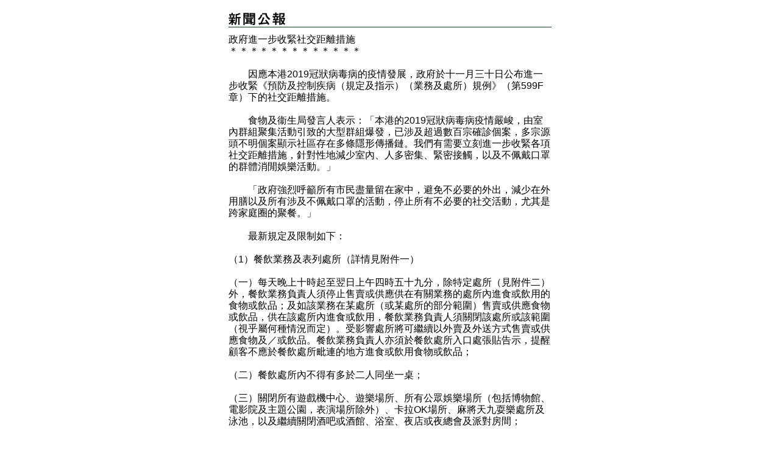

--- FILE ---
content_type: text/html
request_url: https://www.info.gov.hk/gia/general/202012/01/P2020120100061p.htm
body_size: 3367
content:
<!DOCTYPE html PUBLIC "-//W3C//DTD XHTML 1.0 Transitional//EN" "http://www.w3.org/TR/xhtml1/DTD/xhtml1-transitional.dtd">
<html xmlns="http://www.w3.org/1999/xhtml">
<head>
<title>政府進一步收緊社交距離措施</title>
<meta http-equiv="content-type" content="text/html; charset=utf-8" />
<meta http-equiv="Last-Modified" content="Fri, 01 Mar 2013 19:30:06 +0800" />
<meta name="date" content="2013-03-01T19:30:06+08:00" />
<link rel="stylesheet" type="text/css" href="/gia/css/nn4.css?1.0.20160318" media="screen" />
<link rel="stylesheet" type="text/css" href="/gia/css/chi.css?1.0.20160318" media="screen, print" />
<style media="screen, print" type="text/css">
	@import url(/gia/css/printonly.css);
</style>
<script src="/gia/js/jeasyUI/jquery-1.11.1.min.js?1.0.20160318" type="text/javascript"></script>
<script src="/gia/js/kanhan_new.js?1.0.20160318" type="text/javascript"></script>
<script src="/gia/js/jquery.getStyleObject.js?1.0.20160318"></script>
<script src="/gia/js/headlinestarbar.js?1.0.20160318"></script>
</head>
<body onload="window.print();">

	<script type="text/javascript">
		$(document).ready(function() {
			resizeStarDivider('C');
		});
	</script>	

<div id="wrapper">
  <div id="content">
    <div id="header" style="margin-bottom:10px"><img width="93" src="/gia/images/print_header_tc_x2.gif" alt="新聞公報" id="topPrintHeader" /></div>

    <!-- press release start -->
    <div id="pressrelease">
		<div id="PRHeadline"><span id="PRHeadlineSpan">政府進一步收緊社交距離措施</span></div>
		<div id="starBar">＊＊＊＊＊＊＊＊＊＊＊＊＊</div>
		<br/>
		　　因應本港2019冠狀病毒病的疫情發展，政府於十一月三十日公布進一步收緊《預防及控制疾病（規定及指示）（業務及處所）規例》（第599F章）下的社交距離措施。<br />
<br />
　　食物及衞生局發言人表示：「本港的2019冠狀病毒病疫情嚴峻，由室內群組聚集活動引致的大型群組爆發，已涉及超過數百宗確診個案，多宗源頭不明個案顯示社區存在多條隱形傳播鏈。我們有需要立刻進一步收緊各項社交距離措施，針對性地減少室內、人多密集、緊密接觸，以及不佩戴口罩的群體消閒娛樂活動。」<br />
<br />
　　「政府強烈呼籲所有市民盡量留在家中，避免不必要的外出，減少在外用膳以及所有涉及不佩戴口罩的活動，停止所有不必要的社交活動，尤其是跨家庭圈的聚餐。」<br />
<br />
　　最新規定及限制如下：<br />
　　<br />
（1）餐飲業務及表列處所（詳情見附件一）<br />
<br />
（一）每天晚上十時起至翌日上午四時五十九分，除特定處所（見附件二）外，餐飲業務負責人須停止售賣或供應供在有關業務的處所內進食或飲用的食物或飲品；及如該業務在某處所（或某處所的部分範圍）售賣或供應食物或飲品，供在該處所內進食或飲用，餐飲業務負責人須關閉該處所或該範圍（視乎屬何種情況而定）。受影響處所將可繼續以外賣及外送方式售賣或供應食物及／或飲品。餐飲業務負責人亦須於餐飲處所入口處張貼告示，提醒顧客不應於餐飲處所毗連的地方進食或飲用食物或飲品；<br />
&nbsp;<br />
（二）餐飲處所內不得有多於二人同坐一桌；<br />
&nbsp;<br />
（三）關閉所有遊戲機中心、遊樂場所、所有公眾娛樂場所（包括博物館、電影院及主題公園，表演場所除外）、卡拉OK場所、麻將天九耍樂處所及泳池，以及繼續關閉酒吧或酒館、浴室、夜店或夜總會及派對房間；<br />
&nbsp;<br />
（四）健身中心及室內體育處所內的人士必須一直佩戴口罩（淋浴及飲用飲品時除外）。連教練在內，每一訓練小組或課堂不得超過兩人，即課堂上只可進行單對單授課。體育處所內的觀眾席必須關閉；<br />
&nbsp;<br />
（五）美容院及按摩院內的人士必須一直佩戴口罩（接受面部護理時除外）。每一個被分隔的服務範圍不得超過兩人，即只可進行單對單服務；<br />
&nbsp;<br />
（六）作現場表演的公眾娛樂場所只限在沒有現場觀眾的情況下開放，演出者亦須在可行的情況下一直佩戴口罩；及<br />
<br />
（七）繼續維持其他就餐飲業務及表列處所的規定及限制，包括餐飲處所內的顧客人數上限為通常座位數目上限的五成，餐飲處所內離開餐桌時不得飲食並必須佩戴口罩，禁止在餐飲處所及會址內的會議室或多用途室內進行現場表演及跳舞活動，限制在餐飲處所舉行的宴會活動人數至40人，餐飲處所及表列處所須展示「安心出行」場所二維碼在入口或當眼位置，酒店及賓館每間客房或出租單位內不得有超過四人，以及關閉衞生風險較高設施，包括蒸汽浴、桑拿設施及波波池等。會址內的表列處所亦須遵守相關規定及限制。<br />
&nbsp;<br />
　　政府已就第599F章下的指示及指明刊憲，以實施上述措施。上述措施將於二○二○年十二月二日至十二月十五日的十四日期間內生效。餐飲業務負責人及表列處所管理人違反第599F章的法定規定者即屬干犯刑事罪行，最高可被罰款50,000元及監禁六個月。<br />
&nbsp;<br />
（2）佩戴口罩要求<br />
<br />
（八）在二○二○年十二月二日至十二月十五日的十四日期間內，延續《預防及控制疾病（佩戴口罩）規例》（第599I章）下強制佩戴口罩的要求，即任何人在登上公共交通工具時，或在身處公共交通工具上時；或在進入或身處港鐵已付車費區域時；或進入或身處指明公眾地方（即所有公眾地方，除了《郊野公園條例》（第208章）第2條所界定的郊野公園及特別地區內的戶外公眾地方）時，須一直佩戴口罩。<br />
<br />
　　在第599I章下，獲授權人員可拒絕未有按規定佩戴口罩的人士登上該交通工具或進入該區域，亦可要求該人佩戴口罩及離開該交通工具或該區域。任何人違反有關條文即屬犯罪，最高可處第二級罰款（5,000元）。此外，獲授權公職人員可向未有按規定佩戴口罩的人士發出罰款通知書，相關人士可藉繳付定額罰款2,000元，解除因該罪行而須負的法律責任。<br />
<br />
（3）羣組聚集<br />
<br />
　　除了上述措施外，政府正準備修訂《預防及控制疾病（禁止羣組聚集）規例》（第599G章）以進一步收緊羣組聚集的規定，詳情會於稍後公布。
		<p>  
		完<br /><br />
		2020年12月1日（星期二）<br/>香港時間6時00分<br />
</p>
    </div>
    <!-- press release end -->
  </div>

</div>
</body>


</html>


--- FILE ---
content_type: text/css
request_url: https://www.info.gov.hk/gia/css/chi.css?1.0.20160318
body_size: 267
content:
/*press releases*/

#pressrelease {
   
	font: 1em MingLiu_HKSCS, 細明體, Taipei, Arial, Helvetica, sans-serif;
	line-height : 1.2em;
	/* font: 1em "Arial", "Helvetica", "sans-serif"; */

}


.box ul li {
    
	font: 0.7em Arial, Helvetica, sans-serif;

}


.clipheader {
    
	font: bold 11px Arial, Helvetica, sans-serif;

}


.cliplist li {
    
	font: 11px Arial, Helvetica, sans-serif;

}



/*press releases index*/

ul#datelist li {
	
	//font: 1em "Arial", "Helvetica", "sans-serif";//
	
	font: 1em "Arial", "Helvetica", "sans-serif";

}